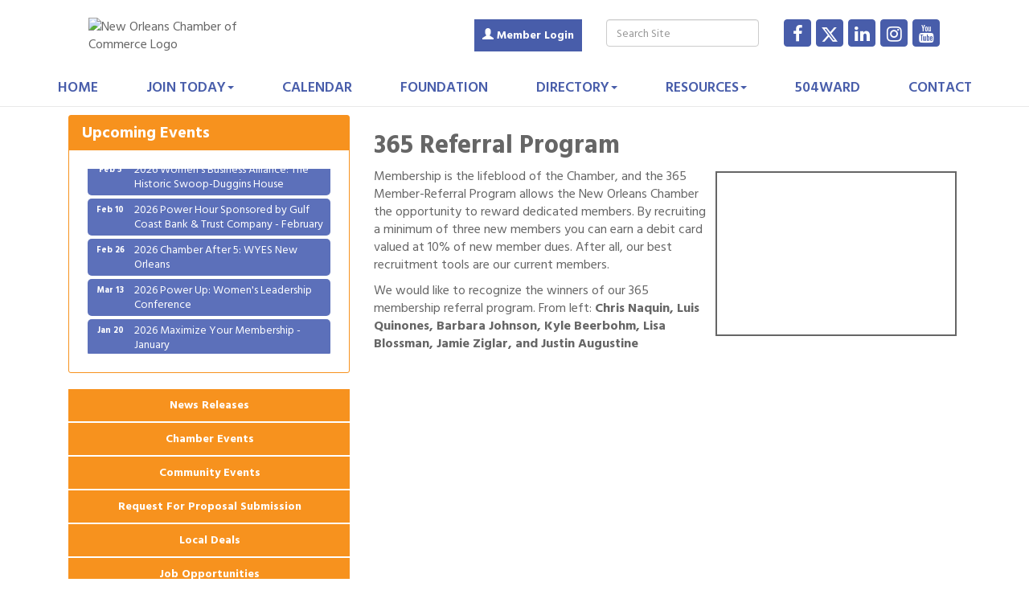

--- FILE ---
content_type: text/html; charset=utf-8
request_url: https://www.neworleanschamber.org/365-referral-program
body_size: 8934
content:

<!DOCTYPE html>
<!--[if lt IE 7]> <html dir="ltr" lang="en-US" class="ie6"> <![endif]-->
<!--[if IE 7]>    <html dir="ltr" lang="en-US" class="ie7"> <![endif]-->
<!--[if IE 8]>    <html dir="ltr" lang="en-US" class="ie8"> <![endif]-->
<!--[if gt IE 8]><!--> <html dir="ltr" lang="en-US"> <!--<![endif]-->

<!-- BEGIN head -->
<head>
	<!--Meta Tags-->
	<meta http-equiv="Content-Type" content="text/html; charset=UTF-8" />
    <meta charset="utf-8">
	<!--Title-->
	<title>365 Referral Program - New Orleans Chamber of Commerce, LA</title>
    <!--Favicon-->
    <link rel="shortcut icon" href="https://chambermaster.blob.core.windows.net/userfiles/UserFiles/chambers/611/CMS/design_assets_do_not_delete/favicon.png" type="image/x-icon" />
        
    <!-- Begin Styles -->    
    <!-- Page Header -->
    <script type="text/javascript">
        var BASE_URL = "//www.neworleanschamber.org/";
        var CMS = CMS || {};
        CMS.Warnings = CMS.Warnings || {};
        CMS.Defaults = CMS.Defaults || {};
    </script>
<link href="/Content/bundles/cms-public-styles?v=D8mNTZ-9UqeGhR8ddDkrI_X_p7u8taSdYzURPHS2JXg1" rel="stylesheet"/>
<script src="/Content/bundles/cms-public-header-scripts?v=yPjNtgpZ8y92tvBtDtdFF4JH0RbMuwi-tJnjLPEBD3o1"></script>
    <script type="text/javascript">
        CMS.jQuery = jQuery.noConflict(true);
    </script>
    
    
    
    
    <link href='https://fonts.googleapis.com/css?family=Oxygen:400,700,300' rel='stylesheet' type='text/css'>
    <meta name="viewport" content="width=device-width, initial-scale=1.0" />
    <!-- ===== Base Template Styles ===== -->
    <link class="cms-style" href="/services/override/47" rel="stylesheet">

    


    <link rel="stylesheet" href="//www.neworleanschamber.org/css/default" type="text/css" media="all" id="theme-style" />

    <!-- Site Header -->
<!-- header data -->

<!-- Google tag (gtag.js) -->
<script async src="https://www.googletagmanager.com/gtag/js?id=G-KP21EK4QFZ"></script>
<script>
  window.dataLayer = window.dataLayer || [];
  function gtag(){dataLayer.push(arguments);}
  gtag('js', new Date());

  gtag('config', 'G-KP21EK4QFZ');
</script>

<style>
/*--first Myriad theme used in scms- making adjustments to clone- all css on default stylesheet--*/
  
/*--to change all white per customer request--*/
header {border-top: 12px solid #fff;}
.grey-bkg {background-color: #fff; border-top: 1px solid #E9E9E9;border-bottom: 1px solid #E9E9E9;}
.section-three {background-color: #fff;}
.section-three, .section-three h1, .section-three h2, .section-three h3, .section-three h4, .section-three h5, .section-three h6, .section-three p {color: #5A5492;}
  
.mn-scroll-container {height: 230px;} 
#cm-cms-menu .navbar-nav {
  float: none !important;
  }
  
.cms-bootstrap-menu.navbar-nav {
    margin:0;
}
  
mn-widget-1477496302292-email, input, textarea {
    max-width: 240px;
  }
  
.mn-form-combo .mn-form-checkcombo label {
    display: block !important;
  }  
  /* -----sponsor marquee styles -----*/

  .js-marquee .mn-ad {
  display: block; 
}
.js-marquee .mn-ad, .js-marquee .mn-ad a {
  height: auto;
  left: auto;
  position: relative;
  top: auto;
  width: auto;
}
.mn-ad-image {margin-right:20px;float:left;}
.mn-ads-loaded {width:100%;overflow:hidden;padding:10px;border:1px solid #c2c2c2;border-radius:4px;-webkit-box-sizing: border-box; -moz-box-sizing: border-box; box-sizing: border-box;}
/*-------------------------------*/
</style>    <!-- End Styles -->
        <script>
            (function (i, s, o, g, r, a, m) {
                i['GoogleAnalyticsObject'] = r; i[r] = i[r] || function () {
                    (i[r].q = i[r].q || []).push(arguments)
                }, i[r].l = 1 * new Date(); a = s.createElement(o),
                m = s.getElementsByTagName(o)[0]; a.async = 1; a.src = g; m.parentNode.insertBefore(a, m)
            })(window, document, 'script', '//www.google-analytics.com/analytics.js', 'ga');

            ga('create', 'UA-66465706-17', 'auto');
            ga('send', 'pageview');
        </script>
</head>
 <!-- Begin body -->
<body class="cmsbackground">
    


<div id="page-layout" pageLayout="Left Sidebar" pageId=11805>
    


    <div class="wrapperwide">
        <div class="">
			<header>
				<div class="header">
					<div class="row add-pad">
						<div class="col-sm-5 col-md-3 logo">
							
<div class="page-area  global" pageareaid="Head 0">
    <ul class="cms-widgets">

<li class="cms-widget published " contentid="227430" pageareaid="Head 0" order="0" contenttypeid="8">
        <!--  -->
    
    <div class="cms-image-widget ">
    <img style="max-width:100%" alt="New Orleans Chamber of Commerce Logo" src="https://chambermaster.blob.core.windows.net/userfiles/UserFiles/chambers/611/CMS/Logo/Chamber-Logo-Small-w125.jpg">
    </div>

    <span style="clear:both;display:block;"></span>
</li>


 

    </ul>
</div>

							
						</div>
                        <div class="col-sm-7 col-md-9">
						<div class="row">
							<div class="col-xs-12">
<div class="page-area  global" pageareaid="Head 1">
    <ul class="cms-widgets">
    </ul>
</div>
</div>
						</div>
						<div class="row">
							<div class="col-md-6">
<div class="page-area  global" pageareaid="Head 2">
    <ul class="cms-widgets">
    </ul>
</div>
</div>
							<div class="col-md-6">
<div class="page-area  global" pageareaid="Head 3">
    <ul class="cms-widgets">
    </ul>
</div>
</div>
						</div>
						<div class="row">
							<div class="col-md-4 auto-size">
<div class="page-area  global" pageareaid="Head 4">
    <ul class="cms-widgets">

<li class="cms-widget published " contentid="35174" pageareaid="Head 4" order="0" contenttypeid="9">
        <!--  -->
    
    <div class="cms-cm-icons">
        <ul class="cms-icon-links fixed  icon-links-primary  right " count="5" id="content-35174">
                <li class="cms-icon-link">
                    <a href="https://www.facebook.com/NewOrleansChamberOfCommerce" target=&quot;_blank&quot;>
                        <div class="panel-icon">
                                <i class="fa fa-facebook flat-social" title="Icon Link"></i>
                                                    </div>
                    </a>
                </li>
                <li class="cms-icon-link">
                    <a href="https://x.com/NOLAChamber" target=&quot;_blank&quot;>
                        <div class="panel-icon">
                                <i class="fa fa-x-twitter flat-social" title="Icon Link"></i>
                                                    </div>
                    </a>
                </li>
                <li class="cms-icon-link">
                    <a href="https://www.linkedin.com/company/new-orleans-chamber-of-commerce" target=&quot;_blank&quot;>
                        <div class="panel-icon">
                                <i class="fa fa-linkedin flat-social" title="Icon Link"></i>
                                                    </div>
                    </a>
                </li>
                <li class="cms-icon-link">
                    <a href="https://instagram.com/nolachamber/" target=&quot;_blank&quot;>
                        <div class="panel-icon">
                                <i class="fa fa-instagram flat-social" title="Icon Link"></i>
                                                    </div>
                    </a>
                </li>
                <li class="cms-icon-link">
                    <a href="https://www.youtube.com/channel/UCoNrEsjcbUphasyEVLS4pEw" >
                        <div class="panel-icon">
                                <i class="fa fa-youtube flat-social" title="Icon Link"></i>
                                                    </div>
                    </a>
                </li>
        </ul>
    </div>

    <span style="clear:both;display:block;"></span>
</li>


 

    </ul>
</div>
</div>
							<div class="col-md-4 auto-size">
<div class="page-area  global" pageareaid="Head 5">
    <ul class="cms-widgets">

<li class="cms-widget published " contentid="35175" pageareaid="Head 5" order="0" contenttypeid="5">
        <!--  -->
    
    <script type="text/javascript">
        (function ($) {
            $(function () {
                
                if (CMS.Theme != 'Nova') {
                    $('#content-35175').SiteSearch();
                }
            });
        })(CMS.jQuery)
    </script>
    <div class="cms-content cms-search" id="content-35175" state="none">
        <div class="form-group">
            <input type="text" class="form-control" placeholder="Search Site">
        </div>
        <div class="cms-search-results">
            <div class="search-results-wrapper">
                <div class="cms-pages-results">
                    <h4><strong>Pages</strong></h4>
                    <ul></ul>
                </div>
                <div class="cms-members-results">
                    <h4><strong>Members</strong></h4>
                    <ul></ul>
                </div>
                <div class="cms-category-results">
                    <h4><strong>Categories</strong></h4>
                    <ul></ul>
                </div>
                <div class="cms-quicklink-results">
                    <h4><strong>Quicklinks</strong></h4>
                    <ul></ul>
                </div>
                <div class="cms-events-results">
                    <h4><strong>Events</strong></h4>
                    <ul></ul>
                </div>
            </div>
        </div>
    </div>



    <span style="clear:both;display:block;"></span>
</li>


 

    </ul>
</div>
</div>
							<div class="col-md-4 auto-size">
<div class="page-area  global" pageareaid="Head 6">
    <ul class="cms-widgets">

<li class="cms-widget published " contentid="452753" pageareaid="Head 6" order="0" contenttypeid="7">
        <!--  -->
    
    <div class="cms-custom-links">
        <div class="cms-alignment-wrapper center ">
            <ul class="sidebar-nav sidebar-primary  vertical " id="content-452753">
                    <li>
                        <div class="nav-item">
                            <a href="http://www.neworleanschamber.org/login/" >
                                <span class="panel-icon">
                                        <i class="glyphicon glyphicon-user"></i>
                                                                                                                <span>Member Login</span>
                                </span>
                            </a>
                        </div>
                    </li>
            </ul>
        </div>
    </div>    

    <span style="clear:both;display:block;"></span>
</li>


 

    </ul>
</div>
</div>
						</div>
						
					</div>
					</div>
					<!-- Navigation -->
					<div class="navigation menu">
						<!-- Navigation -->
						<nav class="navbar navbar-default" role="navigation">
							<!-- Brand and toggle get grouped for better mobile display -->
							<div class="navbar-header">
								<button type="button" class="navbar-toggle" data-toggle="collapse" data-target="#bs-example-navbar-collapse-1"> <span class="sr-only">Toggle navigation</span> <span class="icon-bar"></span> <span class="icon-bar"></span> <span class="icon-bar"></span></button>
							</div>
							<!-- Collect the nav links, forms, and other content for toggling -->
							<div class="collapse navbar-collapse" id="bs-example-navbar-collapse-1">
								<div id="cm-cms-menu">
									

<ul menu-id="463" class="nav navbar-nav yamm basic-mega cms-bootstrap-menu">
            <li ><a href="/" target="_self">Home</a></li>
        <li class="dropdown" navigation-id="30939">
            <a href="/member/newmemberapp/" class="dropdown-toggle" data-toggle="dropdown" target="_self">JOIN TODAY<b class="caret"></b></a>
            <ul class="dropdown-menu">
                <li>
                    <div class="yamm-content">
                            <div class="row">
                    <div class="col-sm-3 list-unstyled">
                    <div>
                        <a href="/membership-benefits" target="_self">Membership Benefits</a>
                    </div>
                    <div>
                        <a href="http://www.neworleanschamber.org/member/newmemberapp/" target="_blank">Membership Application</a>
                    </div>
            </div>
    </div>

                    </div>
                </li>
            </ul>
        </li>
        <li ><a href="http://www.neworleanschamber.org/events/" target="_self">Calendar</a></li>
        <li ><a href="/foundation" target="_self">Foundation</a></li>
        <li class="dropdown" navigation-id="29444">
            <a href="/list/" class="dropdown-toggle" data-toggle="dropdown" target="_self">Directory<b class="caret"></b></a>
            <ul class="dropdown-menu">
                <li>
                    <div class="yamm-content">
                            <div class="row">
                    <div class="col-sm-3 list-unstyled">
                    <div>
                        <a href="http://www.neworleanschamber.org/list/" target="_blank">Online Directory</a>
                    </div>
                    <div>
                        <a href="https://issuu.com/renaissancepublishing/docs/nocc_2024_connections?fr=sNjE2Mjc4ODkzMTk" target="_blank">Print Directory</a>
                    </div>
            </div>
    </div>

                    </div>
                </li>
            </ul>
        </li>
        <li class="dropdown" navigation-id="172817">
            <a href="#" class="dropdown-toggle" data-toggle="dropdown" target="_self">Resources<b class="caret"></b></a>
            <ul class="dropdown-menu">
                <li>
                    <div class="yamm-content">
                            <div class="row">
                    <div class="col-sm-3 list-unstyled">
                    <div>
                        <a href="/member-resource-page" target="_self">Member Resources</a>
                    </div>
            </div>
    </div>

                    </div>
                </li>
            </ul>
        </li>
        <li ><a href="/504ward" target="_self">504ward</a></li>
        <li ><a href="/contact/" target="_self">Contact</a></li>

</ul>



								</div>
							</div>
							<!-- /.navbar-collapse -->
						</nav>
						<!-- /Navigation -->
					</div> 
				</div>
			</header>
    <!-- Main Content -->
        

<main>
    <div class="grey-bkg">
        <!--SECOND SECTION-->
        <div class="container">
            <div class="row">
                <div class="col-sm-8 col-sm-push-4">
<div class="page-area  local" pageareaid="Main">
    <ul class="cms-widgets">

<li class="cms-widget published " contentid="40019" pageareaid="Main" order="0" contenttypeid="6">
        <!-- 
    <span>Generic</span>
 -->
    

    <div class="cms-design-panel" id="content-40019">
<h1>365 Referral Program</h1>    </div>

    <span style="clear:both;display:block;"></span>
</li>


 


<li class="cms-widget published " contentid="40184" pageareaid="Main" order="1" contenttypeid="6">
        <!-- 
    <span>Generic</span>
 -->
    

    <div class="cms-design-panel" id="content-40184">
<p><img alt="" src="https://chambermaster.blob.core.windows.net/userfiles/UserFiles/chambers/611/CMS/365.jpg" style="width: 300px; height: 205px; border-width: 2px; border-style: solid; margin: 5px; float: right;" />Membership is the lifeblood of the Chamber, and the 365 Member-Referral Program allows the New Orleans Chamber the opportunity to reward dedicated members. By recruiting a minimum of three new members you can earn a debit card valued at 10% of new member dues. After all, our best recruitment tools are our current members.</p>

<p>We would like to recognize the winners of our 365 membership referral program. From left: <strong>Chris Naquin, Luis Quinones, Barbara Johnson, Kyle Beerbohm, Lisa Blossman, Jamie Ziglar, and Justin Augustine</strong></p>
    </div>

    <span style="clear:both;display:block;"></span>
</li>


 

    </ul>
</div>
</div>
                <div class="col-sm-4 col-sm-pull-8">
                    <div>
<div class="page-area  global" pageareaid="Layout Top 0">
    <ul class="cms-widgets">

<li class="cms-widget published " contentid="39917" pageareaid="Layout Top 0" order="0" contenttypeid="6">
        <!-- 
    <span>Generic With Style</span>
 -->
    

    <div class="cms-design-panel" id="content-39917">
            <div class="panel panel-optional  round-corner ">
                <div class="panel-heading ">
    <h3 class="panel-title">
        <span class="panel-icon">
                            <span class="panel-image"><img class="blank" src="https://devchambermaster.blob.core.windows.net/cms/media/icons/add-icon-flat.png" alt="Upcoming Events" title="Upcoming Events" /></span>
        </span>
            <span class="panel-text">Upcoming Events</span>
    </h3>
                </div>
                <div class="panel-body">
                    <div id="mni-widgets-1443213280048">&nbsp;</div>
<script type="text/javascript">
/*<![CDATA[*/
var _mniwq=_mniwq||[];
_mniwq.push(["1443213280048.type","events_upcoming"],["1443213280048.category",6],["1443213280048.limit",5],["1443213280048.emptyMessage","Sorry, currently none available."],["1443213280048.marquee",true],["1443213280048.scrollFreq",35],["1443213280048.showEndDate",false],["1443213280048.showLocation",false],["1443213280048.showLinks",true],["1443213280048.popUp",false],["1443213280048.dateFormat","MMM d"],["1443213280048.create","mni-widgets-1443213280048"]);
(function(b,d,a,c){b.getElementById(d)||(c=b.getElementsByTagName(a)[0],a=b.createElement(a),a.type="text/javascript",a.async=!0,a.src="/Content/Script/Widgets.js",c.parentNode.insertBefore(a,c))})(document,"mni-widgets-script","script");
/*]]>*/
</script>
                </div>
            </div>
    </div>

    <span style="clear:both;display:block;"></span>
</li>


 


<li class="cms-widget published " contentid="43927" pageareaid="Layout Top 0" order="1" contenttypeid="7">
        <!--  -->
    
    <div class="cms-custom-links">
        <div class="cms-alignment-wrapper ">
            <ul class="sidebar-nav sidebar-secondary  vertical " id="content-43927">
                    <li>
                        <div class="nav-item">
                            <a href="http://www.neworleanschamber.org/news" >
                                <span class="panel-icon">
                                                                            <span class="panel-image"><img class="blank" src="https://devchambermaster.blob.core.windows.net/cms/media/icons/add-icon-flat.png"></span>
                                                                            <span>News Releases</span>
                                </span>
                            </a>
                        </div>
                    </li>
                    <li>
                        <div class="nav-item">
                            <a href="/events/catgid/6" >
                                <span class="panel-icon">
                                                                            <span class="panel-image"><img class="blank" src="https://devchambermaster.blob.core.windows.net/cms/media/icons/add-icon-flat.png"></span>
                                                                            <span>Chamber Events</span>
                                </span>
                            </a>
                        </div>
                    </li>
                    <li>
                        <div class="nav-item">
                            <a href="http://www.neworleanschamber.org/events/" >
                                <span class="panel-icon">
                                                                            <span class="panel-image"><img class="blank" src="https://devchambermaster.blob.core.windows.net/cms/media/icons/add-icon-flat.png"></span>
                                                                            <span>Community Events</span>
                                </span>
                            </a>
                        </div>
                    </li>
                    <li>
                        <div class="nav-item">
                            <a href="https://www.neworleanschamber.org/rfp" >
                                <span class="panel-icon">
                                                                            <span class="panel-image"><img class="blank" src="https://devchambermaster.blob.core.windows.net/cms/media/icons/add-icon-flat.png"></span>
                                                                            <span>Request For Proposal Submission</span>
                                </span>
                            </a>
                        </div>
                    </li>
                    <li>
                        <div class="nav-item">
                            <a href="http://www.neworleanschamber.org/hotdeals/" >
                                <span class="panel-icon">
                                                                            <span class="panel-image"><img class="blank" src="https://devchambermaster.blob.core.windows.net/cms/media/icons/add-icon-flat.png"></span>
                                                                            <span>Local Deals </span>
                                </span>
                            </a>
                        </div>
                    </li>
                    <li>
                        <div class="nav-item">
                            <a href="https://www.neworleanschamber.org/jobs/" >
                                <span class="panel-icon">
                                                                            <span class="panel-image"><img class="blank" src="https://devchambermaster.blob.core.windows.net/cms/media/icons/add-icon-flat.png"></span>
                                                                            <span>Job Opportunities</span>
                                </span>
                            </a>
                        </div>
                    </li>
            </ul>
        </div>
    </div>    

    <span style="clear:both;display:block;"></span>
</li>


 

    </ul>
</div>
</div>
                    <div>
<div class="page-area  local" pageareaid="1">
    <ul class="cms-widgets">
    </ul>
</div>
</div>
                </div>
                <div class="col-xs-12">
<div class="page-area  local" pageareaid="2">
    <ul class="cms-widgets">
    </ul>
</div>
 </div>
            </div>
            <div class="row">
                <div class="col-sm-8">
<div class="page-area  local" pageareaid="3">
    <ul class="cms-widgets">
    </ul>
</div>
</div>
                <div class="col-sm-4">
<div class="page-area  local" pageareaid="4">
    <ul class="cms-widgets">
    </ul>
</div>
</div>
            </div>
            <div class="row">
                <div class="col-sm-6">
<div class="page-area  local" pageareaid="5">
    <ul class="cms-widgets">
    </ul>
</div>
</div>
                <div class="col-sm-6">
<div class="page-area  local" pageareaid="6">
    <ul class="cms-widgets">
    </ul>
</div>
</div>
            </div>
        </div>
    </div>
		<!--Inside Page Parallax-->

    <div class="cmsbackground2 parallax-feature hidden-xs">
        <div class="container">
            <div class="row">
                <div class="col-sm-3 inside-bg-content wow animated animation bounceIn" data-wow-delay="1s">
<div class="page-area  local" pageareaid="Animated1">
    <ul class="cms-widgets">
    </ul>
</div>
</div>
                <div class="col-sm-3 inside-bg-content wow animated animation bounceIn" data-wow-delay="1s">
<div class="page-area  local" pageareaid="Animated2">
    <ul class="cms-widgets">
    </ul>
</div>
</div>
                <div class="col-sm-3 inside-bg-content wow animated animation bounceIn" data-wow-delay="1s">
<div class="page-area  local" pageareaid="Animated3">
    <ul class="cms-widgets">
    </ul>
</div>
</div>
                <div class="col-sm-3 inside-bg-content wow animated animation bounceIn" data-wow-delay="1s">
<div class="page-area  local" pageareaid="Animated4">
    <ul class="cms-widgets">
    </ul>
</div>
</div>
            </div>
            <div class="row">
                <div class="col-sm-3 inside-bkg1-content">
<div class="page-area  local" pageareaid="NON-Animated1">
    <ul class="cms-widgets">
    </ul>
</div>
</div>
                <div class="col-sm-3 inside-bkg1-content">
<div class="page-area  local" pageareaid="NON-Animated2">
    <ul class="cms-widgets">
    </ul>
</div>
</div>
                <div class="col-sm-3 inside-bkg1-content">
<div class="page-area  local" pageareaid="NON-Animated3">
    <ul class="cms-widgets">
    </ul>
</div>
</div>
                <div class="col-sm-3 inside-bkg1-content">
<div class="page-area  local" pageareaid="NON-Animated4">
    <ul class="cms-widgets">
    </ul>
</div>
</div>
            </div>
            <div class="row">
                <div class="col-xs-12 inside-bg-content wow animated animation fadeInUp" data-wow-delay="1.5s">
<div class="page-area  local" pageareaid="Animated5">
    <ul class="cms-widgets">
    </ul>
</div>
</div>
            </div>
        </div>
    </div>
	<div class="inside-dark">
		<div class="container">
			<div class="row">
				<div class="col-xs-12">
<div class="page-area  local" pageareaid="7">
    <ul class="cms-widgets">
    </ul>
</div>
</div>
			</div>
			<div class="row">
				<div class="col-sm-4  wow animated animation zoomIn" data-wow-delay=".5s">
                    <div class="">
<div class="page-area  local" pageareaid="Animated6">
    <ul class="cms-widgets">
    </ul>
</div>
</div>
				</div>
				<div class="col-sm-4  wow animated animation zoomIn" data-wow-delay="1s">
                    <div class="">
<div class="page-area  local" pageareaid="Animated7">
    <ul class="cms-widgets">
    </ul>
</div>
</div>
				</div>
				<div class="col-sm-4  wow animated animation zoomIn" data-wow-delay="1.5s">
                    <div class="">
<div class="page-area  local" pageareaid="Animated8">
    <ul class="cms-widgets">
    </ul>
</div>
</div>
				</div>
			</div>
            <div class="row">
                <div class="col-sm-4">
                    <div class="">
<div class="page-area  local" pageareaid="8">
    <ul class="cms-widgets">
    </ul>
</div>
</div>
                </div>
                <div class="col-sm-4">
                    <div class="">
<div class="page-area  local" pageareaid="9">
    <ul class="cms-widgets">
    </ul>
</div>
</div>
                </div>
                <div class="col-sm-4">
                    <div class="">
<div class="page-area  local" pageareaid="10">
    <ul class="cms-widgets">
    </ul>
</div>
</div>
                </div>
            </div>
		</div>
	</div>
</main>

    <!-- /Body -->
			<footer class="footer">
                <div class="container">
                    <div class="row">
                        <div class="col-sm-4">
							<div class="text-left">
								
<div class="page-area  global" pageareaid="Footer 0">
    <ul class="cms-widgets">
    </ul>
</div>

								<p>    <span>New Orleans Chamber of Commerce</span>
<br>
                                           <a href="https://maps.google.com?q=1515+Poydras+St.+++STE+1010+New+Orleans+LA+70112" target="_blank"><span class="glyphicon glyphicon-map-marker"></span>&nbsp;<span class="cms-cms-address">1515 Poydras St.   STE 1010,&nbsp;</span>New Orleans, LA 70112</a>
<br>
								           <a href="tel:(504) 799-4260"><span class="glyphicon glyphicon-earphone"></span>&nbsp;504. 799.4260</a>
<br>
								           <a href="mailto:info@neworleanschamber.org"><span class="glyphicon glyphicon-envelope"></span>&nbsp;Email Us</a>
</p>
							</div>
						</div>
                        <div class="col-sm-4">
<div class="page-area  global" pageareaid="Footer 1">
    <ul class="cms-widgets">

<li class="cms-widget published " contentid="213972" pageareaid="Footer 1" order="0" contenttypeid="8">
        <!--  -->
    
    <div class="cms-image-widget ">
            <a href="http://www.dcc.edu/workforce-development/10k-small-businesses/default.aspx" >
                    <img style="max-width:100%" alt="Light_10K_SB_ALUMNI.JPG" src="https://chambermaster.blob.core.windows.net/userfiles/UserFiles/chambers/611/CMS/Dark_10K_SB_ALUMNI-BADGE-2020.jpg">

            </a>
    </div>

    <span style="clear:both;display:block;"></span>
</li>


 

    </ul>
</div>
</div>
                        <div class="col-sm-4">
<div class="page-area  global" pageareaid="Footer 2">
    <ul class="cms-widgets">

<li class="cms-widget published " contentid="35176" pageareaid="Footer 2" order="0" contenttypeid="9">
        <!--  -->
    
    <div class="cms-cm-icons">
        <ul class="cms-icon-links fixed  icon-links-secondary  right " count="6" id="content-35176">
                <li class="cms-icon-link">
                    <a href="https://www.facebook.com/NewOrleansChamberOfCommerce" target=&quot;_blank&quot;>
                        <div class="panel-icon">
                                <i class="fa fa-facebook flat-social" title="Icon Link"></i>
                                                    </div>
                    </a>
                </li>
                <li class="cms-icon-link">
                    <a href="https://twitter.com/nolachamber" target=&quot;_blank&quot;>
                        <div class="panel-icon">
                                <i class="fa fa-twitter flat-social" title="Icon Link"></i>
                                                    </div>
                    </a>
                </li>
                <li class="cms-icon-link">
                    <a href="https://www.linkedin.com/company/new-orleans-chamber-of-commerce" target=&quot;_blank&quot;>
                        <div class="panel-icon">
                                <i class="fa fa-linkedin flat-social" title="Icon Link"></i>
                                                    </div>
                    </a>
                </li>
                <li class="cms-icon-link">
                    <a href="https://plus.google.com/u/0/+Micronetonline/videos" target=&quot;_blank&quot;>
                        <div class="panel-icon">
                                <i class="fa fa-google-plus flat-social" title="Icon Link"></i>
                                                    </div>
                    </a>
                </li>
                <li class="cms-icon-link">
                    <a href="https://instagram.com/nolachamber/" target=&quot;_blank&quot;>
                        <div class="panel-icon">
                                <i class="fa fa-instagram flat-social" title="Icon Link"></i>
                                                    </div>
                    </a>
                </li>
                <li class="cms-icon-link">
                    <a href="https://www.youtube.com/channel/UCoNrEsjcbUphasyEVLS4pEw" >
                        <div class="panel-icon">
                                <i class="fa fa-youtube flat-social" title="Icon Link"></i>
                                                    </div>
                    </a>
                </li>
        </ul>
    </div>

    <span style="clear:both;display:block;"></span>
</li>


 

    </ul>
</div>
</div>
                    </div>
                    <div class="row">
                        <div class="col-xs-12">
							<div class="small text-center">
								    <p>&copy; Copyright 2026 New Orleans Chamber of Commerce. All Rights Reserved. Site provided by <a href="http://www.growthzone.com" target="_blank">GrowthZone</a> - powered by <a href="http://www.chambermaster.com" target="_blank">ChamberMaster</a> software.</p>

							</div>
						</div>
                    </div>
                </div>
            </footer>
		</div>
	</div>

<link href="/css/layout/Left Sidebar" rel="stylesheet" />
<!-- <script type="text/javascript" src="/js/Left Sidebar"></script> -->

</div>

    <!-- Begin Scripts -->
    <script type="text/javascript" src="https://neworleanschamber.chambermaster.com/backofficecontent/Scripts/Login.min.js"></script>
    <!-- Page Footer -->
        
    <script src="/Content/bundles/cms-public-footer-scripts?v=sAbD-11GT1gj9YWFSh_PZVZk_lPj5MfBofkANUIUc4A1"></script>

    
    
    
    <script type="text/javascript" src="//cdnjs.cloudflare.com/ajax/libs/jquery/1.11.0/jquery.min.js"></script>
    <script src="https://cdnjs.cloudflare.com/ajax/libs/wow/1.0.2/wow.min.js"></script>
    <script>
        new WOW().init();
        $(document).ready(function () {
            $('.parallax-feature').parallax("40%", 0.2);
        });
    </script>

<!--- Commenting out since all of these resources have been missing prior to SSL activation -->
<!--
<script type="text/javascript" src="https://96bda424cfcc34d9dd1a-0a7f10f87519dba22d2dbc6233a731e5.ssl.cf2.rackcdn.com/myriad/scripts/masonry_pkgd_min.js"></script>
    <script type="text/javascript" src="https://96bda424cfcc34d9dd1a-0a7f10f87519dba22d2dbc6233a731e5.ssl.cf2.rackcdn.com/myriad/scripts/jquery_flot_min.js"></script>
    <script type="text/javascript" src="https://96bda424cfcc34d9dd1a-0a7f10f87519dba22d2dbc6233a731e5.ssl.cf2.rackcdn.com/myriad/scripts/jquery_flot_resize_min.js" ></script>
    <script type="text/javascript" src="https://96bda424cfcc34d9dd1a-0a7f10f87519dba22d2dbc6233a731e5.ssl.cf2.rackcdn.com/myriad/scripts/jquery_style-switcher.js"></script>
    <script type="text/javascript" src="https://96bda424cfcc34d9dd1a-0a7f10f87519dba22d2dbc6233a731e5.ssl.cf2.rackcdn.com/myriad/scripts/jquery_knob.js"></script>
    <script type="text/javascript" src="https://96bda424cfcc34d9dd1a-0a7f10f87519dba22d2dbc6233a731e5.ssl.cf2.rackcdn.com/myriad/scripts/jquery_parallax-1_1_3.js"></script>
    <script type="text/javascript" src="https://96bda424cfcc34d9dd1a-0a7f10f87519dba22d2dbc6233a731e5.ssl.cf2.rackcdn.com/myriad/scripts/waypoints_min.js"></script>
    <script type="text/javascript" src="https://96bda424cfcc34d9dd1a-0a7f10f87519dba22d2dbc6233a731e5.ssl.cf2.rackcdn.com/myriad/scripts/custom.js"></script>
-->


    <script type="text/javascript" src="https://cdnjs.cloudflare.com/ajax/libs/cssuseragent/2.1.31/cssua.min.js"></script>

    <script type="text/javascript">
        (function ($) {
            $(function () {
                try {
                    $(".gallery a").fancybox({
                        transitionEffect: 'fade',
                        buttons: [
                            "close"
                        ],
                    });
                } catch (err) { }
            });
        })(CMS.jQuery);
    </script>

    <!-- Site Footer -->
<!-- footer data -->
<script>
jQuery = CMS.jQuery;
</script> 
<script src="https://cdn.jsdelivr.net/jquery.marquee/1.4.0/jquery.marquee.min.js" type="text/javascript"></script>
<script>
CMS.jQuery = jQuery.noConflict(true);
</script>    <!-- End Scripts -->
</body>
<!-- END body -->
</html>